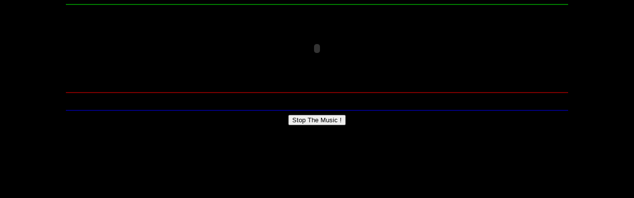

--- FILE ---
content_type: text/html
request_url: http://www.corson.tv/jukebox/popworld.htm
body_size: 3541
content:
<!DOCTYPE HTML PUBLIC "-//IETF//DTD HTML//EN">
<html>
<head>
<meta http-equiv="Content-Type"
content="text/html; charset=iso-8859-1">
<meta name="GENERATOR" content="Macromedia Flash 5.0">
<META name="description" content="Berton Corson of Northridge California Jukebox Entry">
<title>Pop Goes The World</title>
</head>
<BODY BACKGROUND TEXT = "#FFFF00" LINK = "#00FF40" VLink = "#00FF40" ALINK = "#FF0000" bgcolor=#000000">
<center>
<hr width="80%" color="#008000">
<OBJECT classid="clsid:D27CDB6E-AE6D-11cf-96B8-444553540000"
 codebase="http://download.macromedia.com/pub/shockwave/cabs/flash/swflash.cab#version=5,0,0,0"
 WIDTH=120 HEIGHT=160>
 <PARAM NAME=movie VALUE="popworld.swf"> <PARAM NAME=quality VALUE=high> <PARAM NAME=bgcolor VALUE=#000000> <EMBED src="popworld.swf" quality=high bgcolor=#000000  WIDTH=120 HEIGHT=160 TYPE="application/x-shockwave-flash" PLUGINSPAGE="http://www.macromedia.com/shockwave/download/index.cgi?P1_Prod_Version=ShockwaveFlash"></EMBED>
</OBJECT>
<hr width="80%" color="#800000">
<APPLET CODE="teletype.class" WIDTH=150 HEIGHT=120 valign=center><br>
               
               <Param Name = Scroll Value = "No">
               <Param Name = Font Value = Helvetica>
               <Param Name = Style Value = bold>
               <Param Name = Points Value = 16>
               <Param Name = Msgnum Value = 4>
               <Param Name=Msg0 Value="Pop Goes The World">
               <Param Name=Msg1 Value="Men Without Hats">
               <Param Name=Msg2 Value="The Extra-Junky Jukebox">
               <Param Name=Msg3 Value="The Music Never Stops!">
               <Param Name = Colour Value = "00FFFF">
          </APPLET>
<hr width="80%" color="#000080">
<form name="closer">
<input type=button value="Stop The Music !" onClick="self.close()">
</form>
</center>

<!-- Param Name = bgImage Value ="thetube.gif" -->

<script type="text/javascript"><!--
 var jv=1.0;
//--></script>
<script type="text/javascript" language=Javascript1.1><!--
 jv=1.1;
//--></script>
<script type="text/javascript" language=Javascript1.2><!--
 jv=1.2;
//--></script>
<script type="text/javascript" language=Javascript1.3><!--
 jv=1.3;
//--></script>
<script type="text/javascript" language=Javascript1.4><!--
 jv=1.4;
//--></script>
<script type="text/javascript" ><!--
 function SiteStats_1368(){
  var t=new Date();
  var o='o='+t.getTimezoneOffset()+';';
  t=t.getTime();
  var isNN4=(document.layers)?true:false;
  var isCSS=(document.all)?true:false;
  var t='t='+t+';';
  var b='b='+(isCSS?(document.body.clientWidth+'x'+document.body.clientHeight):isNN4?(innerWidth+'x'+innerHeight):'')+';';
  var s='s='+(isCSS||isNN4?(screen.width+'x'+screen.height):'')+';';
  var c='c='+(isCSS||isNN4?screen.colorDepth :'')+';';
  var j='j='+jv+';'
  var p='p='+escape(location.href)+';';
  var r='r='+escape(document.referrer)+';';
  var u='http://www.corson.tv/cgi-bin/sitestats.gif?'+t+b+s+c+j+o+p+r;
  document.write('<img src='+u+' width=1 height=1 style="position:absolute">');
  var f='var e=new Date();e=e.getTime();var I=new Image(1,1);I.src="'+u+'e="+e+";";';
  window.onunload=new Function(f);
  setTimeout('alive_1368("'+u+'")',0x249F0);
 }
 function alive_1368(u){
  var e=new Date();var I=new Image(1,1); I.src=u+'alive=1;t='+e.getTime(); setTimeout('alive_1368("'+u+'")',0x249F0);
 }
 SiteStats_1368();
//--></script><noscript><img src="http://www.corson.tv/cgi-bin/sitestats.gif?p=http%3A%2F%2Fwww.corson.tv%2Fjukebox%2Fpopworld.htm;r=-;" width=1 height=1 alt="sitestats"></noscript></body>
</html>

